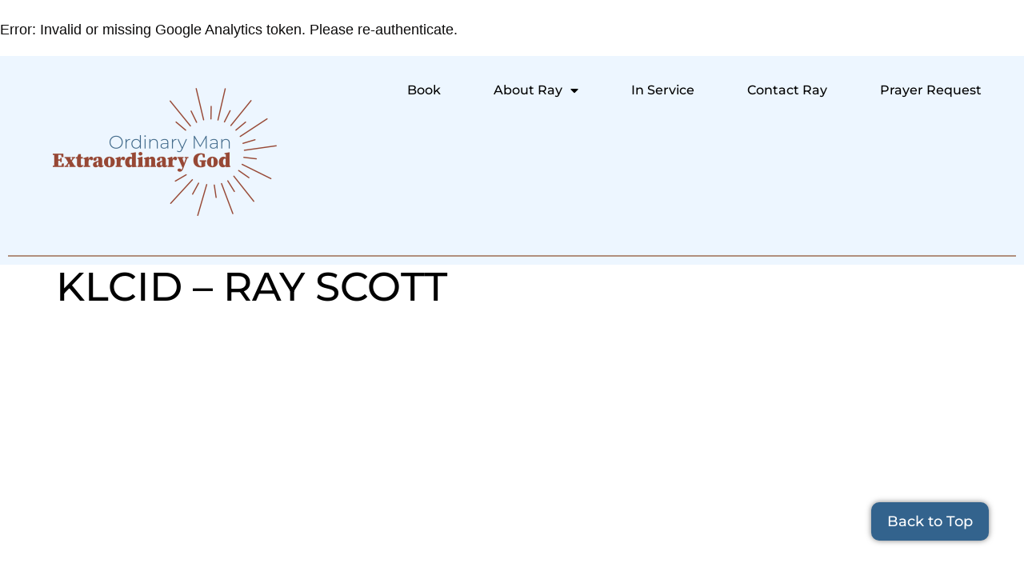

--- FILE ---
content_type: text/css
request_url: https://ordinarymanextraordinarygod.com/OMEG/wp-content/uploads/elementor/css/post-5623.css?ver=1766135785
body_size: 591
content:
.elementor-kit-5623{--e-global-color-primary:#6EC1E4;--e-global-color-secondary:#54595F;--e-global-color-text:#7A7A7A;--e-global-color-accent:#61CE70;--e-global-color-650cb84c:#4054B2;--e-global-color-2f53ceea:#23A455;--e-global-color-11a2cb34:#000;--e-global-color-907bcd0:#FFF;--e-global-color-7c640cb:#4177A6;--e-global-color-a79a37b:#9A4931;--e-global-color-4b9db52:#B18F7D;--e-global-color-f5d5e23:#DFB191;--e-global-color-7de2c38:#F7D1C3;--e-global-color-f2104cf:#F4C2AF;--e-global-color-a0230e5:#CED1DD;--e-global-color-e66dc36:#93B7D9;--e-global-color-23d4409:#C9E5FF;--e-global-color-ba504c8:#33638D;--e-global-color-51da185:#EDF6FF;--e-global-color-6274dda:#2C5274;--e-global-typography-primary-font-family:"Montserrat";--e-global-typography-primary-font-size:48px;--e-global-typography-primary-font-weight:500;--e-global-typography-primary-text-transform:uppercase;--e-global-typography-primary-line-height:48px;--e-global-typography-secondary-font-family:"Montserrat";--e-global-typography-secondary-font-size:18px;--e-global-typography-secondary-font-weight:400;--e-global-typography-text-font-family:"Montserrat";--e-global-typography-text-font-size:18px;--e-global-typography-text-font-weight:400;--e-global-typography-accent-font-family:"Montserrat";--e-global-typography-accent-font-weight:500;color:#0C0B0B;font-size:18px;font-weight:400;line-height:25px;}.elementor-kit-5623 button,.elementor-kit-5623 input[type="button"],.elementor-kit-5623 input[type="submit"],.elementor-kit-5623 .elementor-button{background-color:var( --e-global-color-ba504c8 );font-family:"Montserrat", Sans-serif;font-size:18px;font-weight:500;text-decoration:none;line-height:18px;color:var( --e-global-color-907bcd0 );box-shadow:0px 0px 7px 0px rgba(0,0,0,0.5);border-style:none;border-radius:10px 10px 10px 10px;padding:15px 20px 15px 20px;}.elementor-kit-5623 button:hover,.elementor-kit-5623 button:focus,.elementor-kit-5623 input[type="button"]:hover,.elementor-kit-5623 input[type="button"]:focus,.elementor-kit-5623 input[type="submit"]:hover,.elementor-kit-5623 input[type="submit"]:focus,.elementor-kit-5623 .elementor-button:hover,.elementor-kit-5623 .elementor-button:focus{background-color:var( --e-global-color-a79a37b );color:var( --e-global-color-907bcd0 );}.elementor-kit-5623 p{margin-block-end:20px;}.elementor-kit-5623 a{color:var( --e-global-color-6274dda );text-decoration:underline;}.elementor-kit-5623 a:hover{color:var( --e-global-color-6274dda );text-decoration:none;}.elementor-kit-5623 h1{color:var( --e-global-color-11a2cb34 );font-family:"Montserrat", Sans-serif;font-size:50px;font-weight:500;text-transform:uppercase;line-height:40px;}.elementor-kit-5623 h2{color:var( --e-global-color-a79a37b );font-family:"Montserrat", Sans-serif;font-size:48px;font-weight:500;text-transform:uppercase;}.elementor-kit-5623 h3{color:var( --e-global-color-11a2cb34 );font-family:"Montserrat", Sans-serif;font-size:30px;font-weight:400;text-transform:uppercase;line-height:30px;letter-spacing:0.3px;}.elementor-kit-5623 h4{color:var( --e-global-color-ba504c8 );font-family:"Montserrat", Sans-serif;font-size:28px;font-weight:500;line-height:28px;}.elementor-section.elementor-section-boxed > .elementor-container{max-width:1140px;}.e-con{--container-max-width:1140px;}.elementor-widget:not(:last-child){margin-block-end:20px;}.elementor-element{--widgets-spacing:20px 20px;--widgets-spacing-row:20px;--widgets-spacing-column:20px;}{}h1.entry-title{display:var(--page-title-display);}@media(max-width:1024px){.elementor-section.elementor-section-boxed > .elementor-container{max-width:1024px;}.e-con{--container-max-width:1024px;}}@media(max-width:767px){.elementor-section.elementor-section-boxed > .elementor-container{max-width:767px;}.e-con{--container-max-width:767px;}}

--- FILE ---
content_type: text/css
request_url: https://ordinarymanextraordinarygod.com/OMEG/wp-content/uploads/elementor/css/post-22722.css?ver=1766135797
body_size: 707
content:
.elementor-22722 .elementor-element.elementor-element-6fb844d{--display:flex;--justify-content:center;}.elementor-22722 .elementor-element.elementor-element-6fb844d:not(.elementor-motion-effects-element-type-background), .elementor-22722 .elementor-element.elementor-element-6fb844d > .elementor-motion-effects-container > .elementor-motion-effects-layer{background-color:var( --e-global-color-51da185 );}.elementor-22722 .elementor-element.elementor-element-7e215a6{--display:flex;--margin-top:0px;--margin-bottom:0px;--margin-left:0px;--margin-right:0px;--padding-top:0px;--padding-bottom:0px;--padding-left:0px;--padding-right:0px;}.elementor-22722 .elementor-element.elementor-element-f45748e > .elementor-widget-container{margin:0px 0px 0px 0px;}.elementor-22722 .elementor-element.elementor-element-f45748e.elementor-element{--align-self:flex-end;}body:not(.rtl) .elementor-22722 .elementor-element.elementor-element-f45748e{right:44px;}body.rtl .elementor-22722 .elementor-element.elementor-element-f45748e{left:44px;}.elementor-22722 .elementor-element.elementor-element-f45748e{bottom:44px;}.elementor-22722 .elementor-element.elementor-element-9937e39{--display:flex;--margin-top:0px;--margin-bottom:0px;--margin-left:0px;--margin-right:0px;--padding-top:0px;--padding-bottom:0px;--padding-left:0px;--padding-right:0px;}.elementor-22722 .elementor-element.elementor-element-a2ddd4c{--display:flex;--flex-direction:row;--container-widget-width:initial;--container-widget-height:100%;--container-widget-flex-grow:1;--container-widget-align-self:stretch;--flex-wrap-mobile:wrap;border-style:solid;--border-style:solid;border-width:0px 0px 2px 0px;--border-top-width:0px;--border-right-width:0px;--border-bottom-width:2px;--border-left-width:0px;border-color:var( --e-global-color-4b9db52 );--border-color:var( --e-global-color-4b9db52 );}.elementor-22722 .elementor-element.elementor-element-360b238{--display:flex;--margin-top:10px;--margin-bottom:29px;--margin-left:0px;--margin-right:0px;}.elementor-22722 .elementor-element.elementor-element-973def4 > .elementor-widget-container{margin:0px 0px 0px 0px;padding:0px 0px 0px 0px;}.elementor-22722 .elementor-element.elementor-element-973def4{text-align:center;}.elementor-22722 .elementor-element.elementor-element-b684e07{--display:flex;--justify-content:flex-end;--margin-top:0px;--margin-bottom:0px;--margin-left:0px;--margin-right:0px;--padding-top:0px;--padding-bottom:0px;--padding-left:0px;--padding-right:0px;}.elementor-22722 .elementor-element.elementor-element-7ad4e87 .elementor-menu-toggle{margin:0 auto;}.elementor-22722 .elementor-element.elementor-element-7ad4e87 .elementor-nav-menu .elementor-item{font-family:"Montserrat", Sans-serif;font-size:16px;font-weight:500;text-decoration:none;}.elementor-22722 .elementor-element.elementor-element-7ad4e87 .elementor-nav-menu--main .elementor-item{color:var( --e-global-color-11a2cb34 );fill:var( --e-global-color-11a2cb34 );padding-left:33px;padding-right:33px;}.elementor-22722 .elementor-element.elementor-element-7ad4e87 .elementor-nav-menu--main .elementor-item:hover,
					.elementor-22722 .elementor-element.elementor-element-7ad4e87 .elementor-nav-menu--main .elementor-item.elementor-item-active,
					.elementor-22722 .elementor-element.elementor-element-7ad4e87 .elementor-nav-menu--main .elementor-item.highlighted,
					.elementor-22722 .elementor-element.elementor-element-7ad4e87 .elementor-nav-menu--main .elementor-item:focus{color:var( --e-global-color-a79a37b );fill:var( --e-global-color-a79a37b );}.elementor-22722 .elementor-element.elementor-element-7ad4e87 .elementor-nav-menu--dropdown a, .elementor-22722 .elementor-element.elementor-element-7ad4e87 .elementor-menu-toggle{color:var( --e-global-color-11a2cb34 );fill:var( --e-global-color-11a2cb34 );}.elementor-22722 .elementor-element.elementor-element-7ad4e87 .elementor-nav-menu--dropdown a:hover,
					.elementor-22722 .elementor-element.elementor-element-7ad4e87 .elementor-nav-menu--dropdown a:focus,
					.elementor-22722 .elementor-element.elementor-element-7ad4e87 .elementor-nav-menu--dropdown a.elementor-item-active,
					.elementor-22722 .elementor-element.elementor-element-7ad4e87 .elementor-nav-menu--dropdown a.highlighted,
					.elementor-22722 .elementor-element.elementor-element-7ad4e87 .elementor-menu-toggle:hover,
					.elementor-22722 .elementor-element.elementor-element-7ad4e87 .elementor-menu-toggle:focus{color:var( --e-global-color-907bcd0 );}.elementor-22722 .elementor-element.elementor-element-7ad4e87 .elementor-nav-menu--dropdown a:hover,
					.elementor-22722 .elementor-element.elementor-element-7ad4e87 .elementor-nav-menu--dropdown a:focus,
					.elementor-22722 .elementor-element.elementor-element-7ad4e87 .elementor-nav-menu--dropdown a.elementor-item-active,
					.elementor-22722 .elementor-element.elementor-element-7ad4e87 .elementor-nav-menu--dropdown a.highlighted{background-color:var( --e-global-color-a79a37b );}.elementor-22722 .elementor-element.elementor-element-7ad4e87 .elementor-nav-menu--dropdown a.elementor-item-active{color:var( --e-global-color-a79a37b );background-color:var( --e-global-color-907bcd0 );}.elementor-22722 .elementor-element.elementor-element-7ad4e87 .elementor-nav-menu--dropdown .elementor-item, .elementor-22722 .elementor-element.elementor-element-7ad4e87 .elementor-nav-menu--dropdown  .elementor-sub-item{font-family:"Montserrat", Sans-serif;font-size:17px;font-weight:500;text-decoration:none;}.elementor-22722 .elementor-element.elementor-element-7ad4e87 .elementor-nav-menu--dropdown{border-style:none;border-radius:2px 2px 2px 2px;}.elementor-22722 .elementor-element.elementor-element-7ad4e87 .elementor-nav-menu--dropdown li:first-child a{border-top-left-radius:2px;border-top-right-radius:2px;}.elementor-22722 .elementor-element.elementor-element-7ad4e87 .elementor-nav-menu--dropdown li:last-child a{border-bottom-right-radius:2px;border-bottom-left-radius:2px;}.elementor-22722 .elementor-element.elementor-element-7ad4e87 .elementor-nav-menu--dropdown a{padding-left:50px;padding-right:50px;padding-top:20px;padding-bottom:20px;}.elementor-22722 .elementor-element.elementor-element-7ad4e87 .elementor-nav-menu--dropdown li:not(:last-child){border-style:none;}.elementor-22722 .elementor-element.elementor-element-7ad4e87 .elementor-nav-menu--main > .elementor-nav-menu > li > .elementor-nav-menu--dropdown, .elementor-22722 .elementor-element.elementor-element-7ad4e87 .elementor-nav-menu__container.elementor-nav-menu--dropdown{margin-top:0px !important;}.elementor-22722 .elementor-element.elementor-element-7ad4e87 div.elementor-menu-toggle{color:var( --e-global-color-7c640cb );}.elementor-22722 .elementor-element.elementor-element-7ad4e87 div.elementor-menu-toggle svg{fill:var( --e-global-color-7c640cb );}.elementor-22722 .elementor-element.elementor-element-7ad4e87 div.elementor-menu-toggle:hover, .elementor-22722 .elementor-element.elementor-element-7ad4e87 div.elementor-menu-toggle:focus{color:var( --e-global-color-a79a37b );}.elementor-22722 .elementor-element.elementor-element-7ad4e87 div.elementor-menu-toggle:hover svg, .elementor-22722 .elementor-element.elementor-element-7ad4e87 div.elementor-menu-toggle:focus svg{fill:var( --e-global-color-a79a37b );}.elementor-theme-builder-content-area{height:400px;}.elementor-location-header:before, .elementor-location-footer:before{content:"";display:table;clear:both;}@media(max-width:767px){.elementor-22722 .elementor-element.elementor-element-973def4{text-align:center;}}@media(min-width:768px){.elementor-22722 .elementor-element.elementor-element-360b238{--width:30%;}.elementor-22722 .elementor-element.elementor-element-b684e07{--width:70%;}}

--- FILE ---
content_type: text/css
request_url: https://ordinarymanextraordinarygod.com/OMEG/wp-content/uploads/elementor/css/post-22794.css?ver=1766135797
body_size: 812
content:
.elementor-22794 .elementor-element.elementor-element-4d19aab{--display:flex;--min-height:500px;--flex-direction:row;--container-widget-width:calc( ( 1 - var( --container-widget-flex-grow ) ) * 100% );--container-widget-height:100%;--container-widget-flex-grow:1;--container-widget-align-self:stretch;--flex-wrap-mobile:wrap;--align-items:center;--gap:0px 0px;--row-gap:0px;--column-gap:0px;--flex-wrap:wrap;--align-content:center;--margin-top:0px;--margin-bottom:0px;--margin-left:0px;--margin-right:0px;}.elementor-22794 .elementor-element.elementor-element-4d19aab:not(.elementor-motion-effects-element-type-background), .elementor-22794 .elementor-element.elementor-element-4d19aab > .elementor-motion-effects-container > .elementor-motion-effects-layer{background-image:url("https://ordinarymanextraordinarygod.com/OMEG/wp-content/uploads/2024/12/4.png");background-position:center center;background-repeat:no-repeat;background-size:cover;}.elementor-22794 .elementor-element.elementor-element-9e1f4f5{--display:flex;--flex-direction:row;--container-widget-width:initial;--container-widget-height:100%;--container-widget-flex-grow:1;--container-widget-align-self:stretch;--flex-wrap-mobile:wrap;--margin-top:0px;--margin-bottom:0px;--margin-left:0px;--margin-right:0px;--padding-top:0px;--padding-bottom:0px;--padding-left:0px;--padding-right:0px;}.elementor-22794 .elementor-element.elementor-element-cf93783{--display:flex;--flex-direction:column;--container-widget-width:100%;--container-widget-height:initial;--container-widget-flex-grow:0;--container-widget-align-self:initial;--flex-wrap-mobile:wrap;--margin-top:0px;--margin-bottom:0px;--margin-left:79px;--margin-right:0px;}.elementor-22794 .elementor-element.elementor-element-09c76eb{font-family:"Montserrat", Sans-serif;font-size:17px;font-weight:400;text-decoration:none;line-height:17px;}.elementor-22794 .elementor-element.elementor-element-6d46f55{--display:flex;--flex-direction:column;--container-widget-width:100%;--container-widget-height:initial;--container-widget-flex-grow:0;--container-widget-align-self:initial;--flex-wrap-mobile:wrap;--margin-top:0px;--margin-bottom:0px;--margin-left:84px;--margin-right:0px;}.elementor-22794 .elementor-element.elementor-element-a71c698 .elementor-button{background-color:var( --e-global-color-7c640cb );font-family:"Montserrat", Sans-serif;font-size:20px;font-weight:500;line-height:26px;fill:var( --e-global-color-907bcd0 );color:var( --e-global-color-907bcd0 );box-shadow:0px 0px 10px 0px rgba(0,0,0,0.5);border-style:none;border-radius:12px 12px 12px 12px;padding:15px 25px 15px 25px;}.elementor-22794 .elementor-element.elementor-element-a71c698 .elementor-button:hover, .elementor-22794 .elementor-element.elementor-element-a71c698 .elementor-button:focus{background-color:var( --e-global-color-a79a37b );color:var( --e-global-color-907bcd0 );}.elementor-22794 .elementor-element.elementor-element-a71c698 > .elementor-widget-container{padding:0px 20px 0px 0px;}.elementor-22794 .elementor-element.elementor-element-a71c698 .elementor-button:hover svg, .elementor-22794 .elementor-element.elementor-element-a71c698 .elementor-button:focus svg{fill:var( --e-global-color-907bcd0 );}.elementor-22794 .elementor-element.elementor-element-6abac14{--grid-template-columns:repeat(0, auto);--icon-size:32px;--grid-column-gap:29px;--grid-row-gap:0px;}.elementor-22794 .elementor-element.elementor-element-6abac14 .elementor-widget-container{text-align:left;}.elementor-22794 .elementor-element.elementor-element-6abac14 > .elementor-widget-container{margin:21px 0px 0px 0px;}.elementor-22794 .elementor-element.elementor-element-6abac14 .elementor-social-icon{background-color:#4177A6;border-style:none;}.elementor-22794 .elementor-element.elementor-element-6abac14 .elementor-social-icon i{color:var( --e-global-color-907bcd0 );}.elementor-22794 .elementor-element.elementor-element-6abac14 .elementor-social-icon svg{fill:var( --e-global-color-907bcd0 );}.elementor-22794 .elementor-element.elementor-element-6abac14 .elementor-social-icon:hover{background-color:var( --e-global-color-a79a37b );}.elementor-22794 .elementor-element.elementor-element-6f5f2d4{--display:flex;--flex-direction:column;--container-widget-width:100%;--container-widget-height:initial;--container-widget-flex-grow:0;--container-widget-align-self:initial;--flex-wrap-mobile:wrap;--margin-top:25px;--margin-bottom:0px;--margin-left:0px;--margin-right:0px;--padding-top:0px;--padding-bottom:0px;--padding-left:0px;--padding-right:0px;}.elementor-22794 .elementor-element.elementor-element-ea006bd{text-align:center;font-family:"Montserrat", Sans-serif;font-size:14px;font-weight:400;}.elementor-theme-builder-content-area{height:400px;}.elementor-location-header:before, .elementor-location-footer:before{content:"";display:table;clear:both;}@media(max-width:1024px){.elementor-22794 .elementor-element.elementor-element-cf93783{--margin-top:0px;--margin-bottom:0px;--margin-left:14px;--margin-right:0px;}}@media(min-width:768px){.elementor-22794 .elementor-element.elementor-element-9e1f4f5{--width:100%;}.elementor-22794 .elementor-element.elementor-element-cf93783{--width:50%;}.elementor-22794 .elementor-element.elementor-element-6d46f55{--width:50%;}.elementor-22794 .elementor-element.elementor-element-6f5f2d4{--width:100%;}}/* Start custom CSS for text-editor, class: .elementor-element-09c76eb */#my-id a {
  text-decoration: none; color: #4177A6; font-weight: 500
}/* End custom CSS */
/* Start custom CSS for container, class: .elementor-element-4d19aab */#my-id a {
color: #000;
}/* End custom CSS */